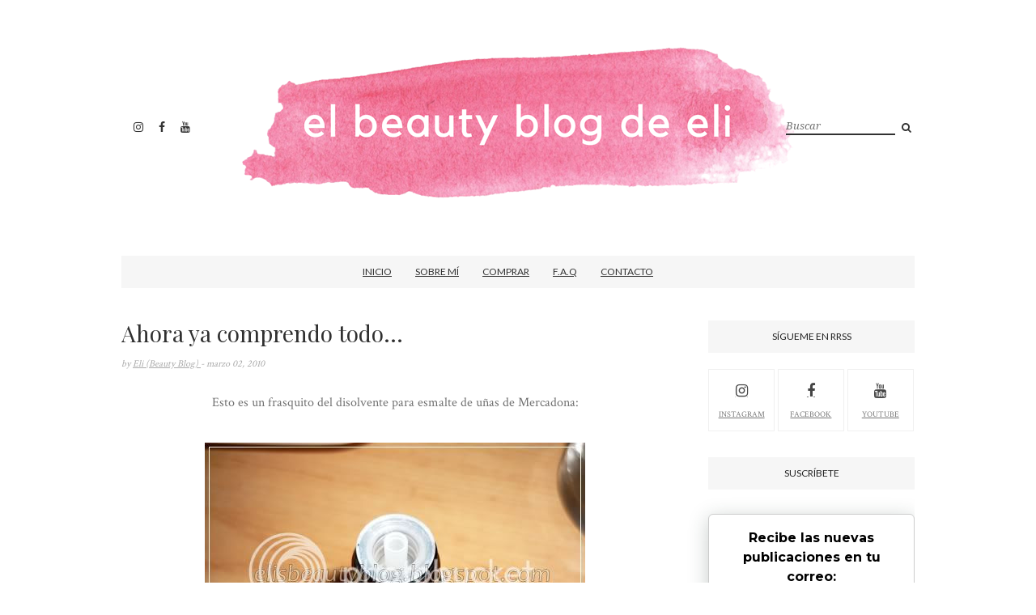

--- FILE ---
content_type: text/html; charset=utf-8
request_url: https://disqus.com/embed/comments/?base=default&f=elbeautyblogdeelinet&t_u=https%3A%2F%2Fwww.elbeautyblogdeeli.net%2F2010%2F03%2Fahora-ya-comprendo-todo.html&t_d=Ahora%20ya%20comprendo%20todo...%20-%20El%20beauty%20blog%20de%20Eli&t_t=Ahora%20ya%20comprendo%20todo...%20-%20El%20beauty%20blog%20de%20Eli&s_o=default
body_size: 3405
content:
<!DOCTYPE html>

<html lang="es_ES" dir="ltr" class="not-supported type-">

<head>
    <title>Comentarios de Disqus</title>

    
    <meta name="viewport" content="width=device-width, initial-scale=1, maximum-scale=1, user-scalable=no">
    <meta http-equiv="X-UA-Compatible" content="IE=edge"/>

    <style>
        .alert--warning {
            border-radius: 3px;
            padding: 10px 15px;
            margin-bottom: 10px;
            background-color: #FFE070;
            color: #A47703;
        }

        .alert--warning a,
        .alert--warning a:hover,
        .alert--warning strong {
            color: #A47703;
            font-weight: bold;
        }

        .alert--error p,
        .alert--warning p {
            margin-top: 5px;
            margin-bottom: 5px;
        }
        
        </style>
    
    <style>
        
        html, body {
            overflow-y: auto;
            height: 100%;
        }
        

        #error {
            display: none;
        }

        .clearfix:after {
            content: "";
            display: block;
            height: 0;
            clear: both;
            visibility: hidden;
        }

        
    </style>

</head>
<body>
    

    
    <div id="error" class="alert--error">
        <p>No se ha podido activar Disqus. Si eres moderador revisa nuestra <a href="https://docs.disqus.com/help/83/">guía de solución de problemas</a>. </p>
    </div>

    
    <script type="text/json" id="disqus-forumData">{"session":{"canModerate":false,"audienceSyncVerified":false,"canReply":true,"mustVerify":false,"recaptchaPublicKey":"6LfHFZceAAAAAIuuLSZamKv3WEAGGTgqB_E7G7f3","mustVerifyEmail":false},"forum":{"aetBannerConfirmation":null,"founder":"15127194","twitterName":"elisbeautyblog","commentsLinkOne":"1 comentario","guidelines":null,"disableDisqusBrandingOnPolls":false,"commentsLinkZero":"0 comentarios","disableDisqusBranding":false,"id":"elbeautyblogdeelinet","createdAt":"2012-04-23T07:01:34.919235","category":null,"aetBannerEnabled":false,"aetBannerTitle":null,"raw_guidelines":null,"initialCommentCount":null,"votingType":null,"daysUnapproveNewUsers":null,"installCompleted":true,"moderatorBadgeText":null,"commentPolicyText":null,"aetEnabled":false,"channel":null,"sort":4,"description":null,"organizationHasBadges":true,"newPolicy":true,"raw_description":null,"customFont":null,"language":"es_ES","adsReviewStatus":0,"commentsPlaceholderTextEmpty":null,"daysAlive":0,"forumCategory":null,"linkColor":null,"colorScheme":"light","pk":"1398430","commentsPlaceholderTextPopulated":null,"permissions":{},"commentPolicyLink":null,"aetBannerDescription":null,"favicon":{"permalink":"https://disqus.com/api/forums/favicons/elbeautyblogdeelinet.jpg","cache":"https://c.disquscdn.com/uploads/forums/139/8430/favicon.png"},"name":"El beauty blog de Eli","commentsLinkMultiple":"{num} comentarios","settings":{"threadRatingsEnabled":false,"adsDRNativeEnabled":false,"behindClickEnabled":false,"disable3rdPartyTrackers":false,"adsVideoEnabled":false,"adsProductVideoEnabled":false,"adsPositionBottomEnabled":false,"ssoRequired":false,"contextualAiPollsEnabled":false,"unapproveLinks":true,"adsPositionRecommendationsEnabled":true,"adsEnabled":false,"adsProductLinksThumbnailsEnabled":false,"hasCustomAvatar":false,"organicDiscoveryEnabled":true,"adsProductDisplayEnabled":false,"adsProductLinksEnabled":false,"audienceSyncEnabled":false,"threadReactionsEnabled":true,"linkAffiliationEnabled":true,"adsPositionAiPollsEnabled":false,"disableSocialShare":false,"adsPositionTopEnabled":false,"adsProductStoriesEnabled":false,"sidebarEnabled":false,"adultContent":false,"allowAnonVotes":false,"gifPickerEnabled":true,"mustVerify":true,"badgesEnabled":false,"mustVerifyEmail":true,"allowAnonPost":true,"unapproveNewUsersEnabled":false,"mediaembedEnabled":true,"aiPollsEnabled":false,"userIdentityDisabled":false,"adsPositionPollEnabled":false,"discoveryLocked":false,"validateAllPosts":false,"adsSettingsLocked":false,"isVIP":false,"adsPositionInthreadEnabled":false},"organizationId":723108,"typeface":"sans-serif","url":"http://www.elbeautyblogdeeli.net/","daysThreadAlive":0,"avatar":{"small":{"permalink":"https://disqus.com/api/forums/avatars/elbeautyblogdeelinet.jpg?size=32","cache":"//a.disquscdn.com/1768293611/images/noavatar32.png"},"large":{"permalink":"https://disqus.com/api/forums/avatars/elbeautyblogdeelinet.jpg?size=92","cache":"//a.disquscdn.com/1768293611/images/noavatar92.png"}},"signedUrl":"http://disq.us/?url=http%3A%2F%2Fwww.elbeautyblogdeeli.net%2F&key=zZ-pvtn4vtgspMdX4ePeKQ"}}</script>

    <div id="postCompatContainer"><div class="comment__wrapper"><div class="comment__name clearfix"><img class="comment__avatar" src="//a.disquscdn.com/1768293611/images/noavatar92.png" width="32" height="32" /><strong><a href="">Gabriela</a></strong> &bull; Hace 15 años
        </div><div class="comment__content"><p>Jajajaja, me ha encantado tu artículo. Es genial! A mí me habría pasado lo mismo, me habría quedado con una cara de tonta...</p></div></div><div class="comment__wrapper"><div class="comment__name clearfix"><img class="comment__avatar" src="//a.disquscdn.com/1768293611/images/noavatar92.png" width="32" height="32" /><strong><a href="">Syd</a></strong> &bull; Hace 15 años
        </div><div class="comment__content"><p>Gracias por avisar, a mí me hubiera pasado lo mismo.<br><br>Por auqí tampoco para de llover, voy camino del mercadona con el paragüas :S</p></div></div><div class="comment__wrapper"><div class="comment__name clearfix"><img class="comment__avatar" src="//a.disquscdn.com/1768293611/images/noavatar92.png" width="32" height="32" /><strong><a href="">Pink*D</a></strong> &bull; Hace 15 años
        </div><div class="comment__content"><p>jejeje vaya faena!!!<br>apuntado queda! porque seguramente yo hubiese hecho lo mismo!!<br>bueno ya veras que el tiempo mejora pronto !!<br>(por aqui tampoco para de llover &gt;_&lt;)<br><br>Besooos wapisima y gracias por avisar!!!</p></div></div><div class="comment__wrapper"><div class="comment__name clearfix"><img class="comment__avatar" src="//a.disquscdn.com/1768293611/images/noavatar92.png" width="32" height="32" /><strong><a href="">elarmariodelubyjane</a></strong> &bull; Hace 15 años
        </div><div class="comment__content"><p>No he podido evitar reirme! menos mal que deliplus es barato y no cuesta reponerlo! Un saludo!</p></div></div><div class="comment__wrapper"><div class="comment__name clearfix"><img class="comment__avatar" src="//a.disquscdn.com/1768293611/images/noavatar92.png" width="32" height="32" /><strong><a href="">Gadirroja</a></strong> &bull; Hace 15 años
        </div><div class="comment__content"><p>Jajajaa, muy bueno el post y además útil porque a mi me pasa con algo aún peor, un jarabe que le mandaron a mi hija. Lo que pasa es que yo no he caído en lo del cuenta gotas y por eso lo tapo y destapo en cada uso- aunque ahora que lo pienso, ¿el jarabe se evaporaría? ¿Lleva alcohol entonces? A ver si la niña me canta to el repertorio del Carnaval, jajaja.</p></div></div><div class="comment__wrapper"><div class="comment__name clearfix"><img class="comment__avatar" src="//a.disquscdn.com/1768293611/images/noavatar92.png" width="32" height="32" /><strong><a href="">Lolita Blue</a></strong> &bull; Hace 15 años
        </div><div class="comment__content"><p>Jajaja... que bueno! Tomo nota ;)<br>Y ya sabes Eli, si esta es por algo :D<br>Que suerte tu amiga con las sombras Claires, a mi 10€ casi! Bueno, es lo que hay...<br>Besos!</p></div></div><div class="comment__wrapper"><div class="comment__name clearfix"><img class="comment__avatar" src="//a.disquscdn.com/1768293611/images/noavatar92.png" width="32" height="32" /><strong><a href="">Naoko</a></strong> &bull; Hace 15 años
        </div><div class="comment__content"><p>jajaja, qué bueno! nunca he tenido ese disolvente pero me acordaré de ti cuando vaya a Mercadona y nunca, nunca, le quitaré la odiosa boquilla, así desparrame medio bote por la mesa! un besote</p></div></div><div class="comment__wrapper"><div class="comment__name clearfix"><img class="comment__avatar" src="//a.disquscdn.com/1768293611/images/noavatar92.png" width="32" height="32" /><strong><a href="">_MORGAN_</a></strong> &bull; Hace 15 años
        </div><div class="comment__content"><p>Jajajajaja! Alguna función tenia que tener el plastiquito, no? Bueno, tómatelo con filosofía, almenos ahora ya sabes que tras usar el cuentagotas, tienes que volver a colocar la boquilla y cerrar muy bien el frasco! Me recordó los envases de cloroformo de los laboratorios de la universidad, que también se evaporaban como por arte de magia.<br>Besos</p></div></div><div class="comment__wrapper"><div class="comment__name clearfix"><img class="comment__avatar" src="//a.disquscdn.com/1768293611/images/noavatar92.png" width="32" height="32" /><strong><a href="">Bettie</a></strong> &bull; Hace 15 años
        </div><div class="comment__content"><p>Vaya.... no lo haré, note preocpues! jaja</p></div></div></div>


    <div id="fixed-content"></div>

    
        <script type="text/javascript">
          var embedv2assets = window.document.createElement('script');
          embedv2assets.src = 'https://c.disquscdn.com/embedv2/latest/embedv2.js';
          embedv2assets.async = true;

          window.document.body.appendChild(embedv2assets);
        </script>
    



    
</body>
</html>


--- FILE ---
content_type: text/plain
request_url: https://www.google-analytics.com/j/collect?v=1&_v=j102&a=705610736&t=pageview&_s=1&dl=https%3A%2F%2Fwww.elbeautyblogdeeli.net%2F2010%2F03%2Fahora-ya-comprendo-todo.html%3FshowComment%3D1267565466126&ul=en-us%40posix&dt=Ahora%20ya%20comprendo%20todo...%20-%20El%20beauty%20blog%20de%20Eli&sr=1280x720&vp=1280x720&_u=aADAAUABAAAAACAAI~&jid=466688215&gjid=1770255058&cid=301186930.1769684663&tid=UA-43367821-1&_gid=1340879031.1769684663&_r=1&_slc=1&z=1423519239
body_size: -575
content:
2,cG-KHK8DTLG74